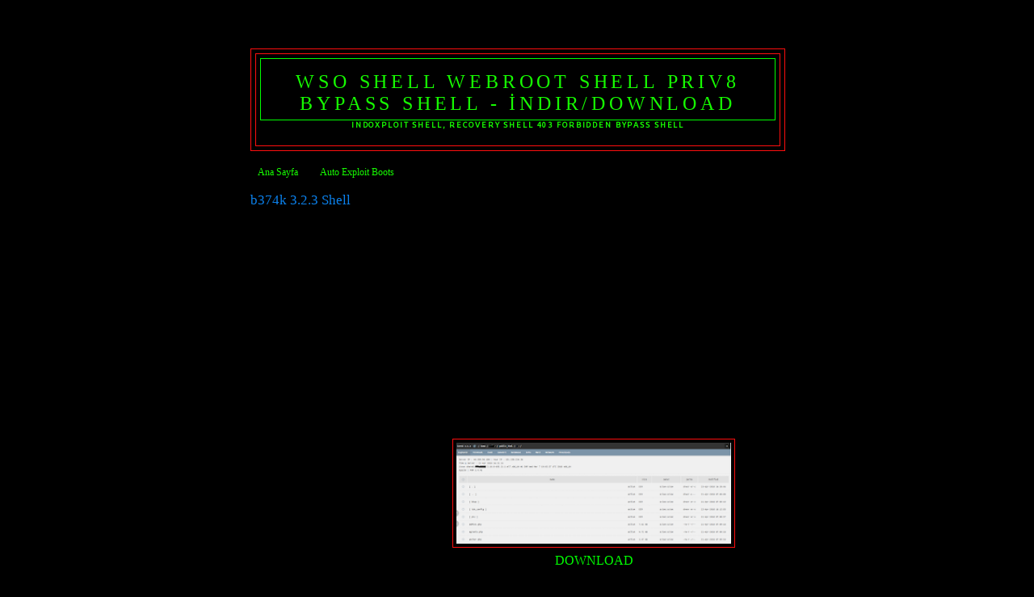

--- FILE ---
content_type: text/html; charset=UTF-8
request_url: https://shellbasilisiteler.blogspot.com/p/b374k-323-shell.html
body_size: 7707
content:
<!DOCTYPE html>
<html dir='ltr' xmlns='http://www.w3.org/1999/xhtml' xmlns:b='http://www.google.com/2005/gml/b' xmlns:data='http://www.google.com/2005/gml/data' xmlns:expr='http://www.google.com/2005/gml/expr'>
<head>
<link href='https://www.blogger.com/static/v1/widgets/2944754296-widget_css_bundle.css' rel='stylesheet' type='text/css'/>
<meta content='text/html; charset=UTF-8' http-equiv='Content-Type'/>
<meta content='blogger' name='generator'/>
<link href='https://shellbasilisiteler.blogspot.com/favicon.ico' rel='icon' type='image/x-icon'/>
<link href='https://shellbasilisiteler.blogspot.com/p/b374k-323-shell.html' rel='canonical'/>
<link rel="alternate" type="application/atom+xml" title="Wso Shell Webroot Shell Priv8 Bypass Shell - İndir/Download - Atom" href="https://shellbasilisiteler.blogspot.com/feeds/posts/default" />
<link rel="alternate" type="application/rss+xml" title="Wso Shell Webroot Shell Priv8 Bypass Shell - İndir/Download - RSS" href="https://shellbasilisiteler.blogspot.com/feeds/posts/default?alt=rss" />
<link rel="service.post" type="application/atom+xml" title="Wso Shell Webroot Shell Priv8 Bypass Shell - İndir/Download - Atom" href="https://www.blogger.com/feeds/710450569865744274/posts/default" />
<!--Can't find substitution for tag [blog.ieCssRetrofitLinks]-->
<meta content='https://shellbasilisiteler.blogspot.com/p/b374k-323-shell.html' property='og:url'/>
<meta content='b374k 3.2.3 Shell' property='og:title'/>
<meta content='   b374k  Shell                    DOWNLOAD   b374k Shell   php dilinde yazılmış ve oldukça işlevsel bir shell dir.  son 2 yılda birkaç shel...' property='og:description'/>
<meta content='https://blogger.googleusercontent.com/img/b/R29vZ2xl/AVvXsEiPBU4RfsqHEbi9xA-t0E0vcGUDKOXW2CUEw22JU6yik8kqcZfKN-kqPb26JC944_Plc5H26hlqv0HO-IfNocPT7G-ndbfCOzr8wY6zBxCDsfNpK2oNkOPqT2b7j_Qd6uw_dytpOIEL8gnZ/w1200-h630-p-k-no-nu/b374kshell.png' property='og:image'/>
<title>Wso Shell Webroot Shell Priv8 Bypass Shell - İndir/Download: b374k 3.2.3 Shell</title>
<style type='text/css'>@font-face{font-family:'Ubuntu';font-style:normal;font-weight:400;font-display:swap;src:url(//fonts.gstatic.com/s/ubuntu/v21/4iCs6KVjbNBYlgoKcg72nU6AF7xm.woff2)format('woff2');unicode-range:U+0460-052F,U+1C80-1C8A,U+20B4,U+2DE0-2DFF,U+A640-A69F,U+FE2E-FE2F;}@font-face{font-family:'Ubuntu';font-style:normal;font-weight:400;font-display:swap;src:url(//fonts.gstatic.com/s/ubuntu/v21/4iCs6KVjbNBYlgoKew72nU6AF7xm.woff2)format('woff2');unicode-range:U+0301,U+0400-045F,U+0490-0491,U+04B0-04B1,U+2116;}@font-face{font-family:'Ubuntu';font-style:normal;font-weight:400;font-display:swap;src:url(//fonts.gstatic.com/s/ubuntu/v21/4iCs6KVjbNBYlgoKcw72nU6AF7xm.woff2)format('woff2');unicode-range:U+1F00-1FFF;}@font-face{font-family:'Ubuntu';font-style:normal;font-weight:400;font-display:swap;src:url(//fonts.gstatic.com/s/ubuntu/v21/4iCs6KVjbNBYlgoKfA72nU6AF7xm.woff2)format('woff2');unicode-range:U+0370-0377,U+037A-037F,U+0384-038A,U+038C,U+038E-03A1,U+03A3-03FF;}@font-face{font-family:'Ubuntu';font-style:normal;font-weight:400;font-display:swap;src:url(//fonts.gstatic.com/s/ubuntu/v21/4iCs6KVjbNBYlgoKcQ72nU6AF7xm.woff2)format('woff2');unicode-range:U+0100-02BA,U+02BD-02C5,U+02C7-02CC,U+02CE-02D7,U+02DD-02FF,U+0304,U+0308,U+0329,U+1D00-1DBF,U+1E00-1E9F,U+1EF2-1EFF,U+2020,U+20A0-20AB,U+20AD-20C0,U+2113,U+2C60-2C7F,U+A720-A7FF;}@font-face{font-family:'Ubuntu';font-style:normal;font-weight:400;font-display:swap;src:url(//fonts.gstatic.com/s/ubuntu/v21/4iCs6KVjbNBYlgoKfw72nU6AFw.woff2)format('woff2');unicode-range:U+0000-00FF,U+0131,U+0152-0153,U+02BB-02BC,U+02C6,U+02DA,U+02DC,U+0304,U+0308,U+0329,U+2000-206F,U+20AC,U+2122,U+2191,U+2193,U+2212,U+2215,U+FEFF,U+FFFD;}</style>
<style id='page-skin-1' type='text/css'><!--
/*
-----------------------------------------------
Blogger Template Style
Name:     Minima
Date:     26 Feb 2004
Updated by: Blogger Team
----------------------------------------------- */
/* Variable definitions
====================
<Variable name="bgcolor" description="Page Background Color"
type="color" default="#fff">
<Variable name="textcolor" description="Text Color"
type="color" default="#333">
<Variable name="linkcolor" description="Link Color"
type="color" default="#58a">
<Variable name="pagetitlecolor" description="Blog Title Color"
type="color" default="#666">
<Variable name="descriptioncolor" description="Blog Description Color"
type="color" default="#999">
<Variable name="titlecolor" description="Post Title Color"
type="color" default="#c60">
<Variable name="bordercolor" description="Border Color"
type="color" default="#ccc">
<Variable name="sidebarcolor" description="Sidebar Title Color"
type="color" default="#999">
<Variable name="sidebartextcolor" description="Sidebar Text Color"
type="color" default="#666">
<Variable name="visitedlinkcolor" description="Visited Link Color"
type="color" default="#999">
<Variable name="bodyfont" description="Text Font"
type="font" default="normal normal 100% Georgia, Serif">
<Variable name="headerfont" description="Sidebar Title Font"
type="font"
default="normal normal 78% 'Trebuchet MS',Trebuchet,Arial,Verdana,Sans-serif">
<Variable name="pagetitlefont" description="Blog Title Font"
type="font"
default="normal normal 200% Georgia, Serif">
<Variable name="descriptionfont" description="Blog Description Font"
type="font"
default="normal normal 78% 'Trebuchet MS', Trebuchet, Arial, Verdana, Sans-serif">
<Variable name="postfooterfont" description="Post Footer Font"
type="font"
default="normal normal 78% 'Trebuchet MS', Trebuchet, Arial, Verdana, Sans-serif">
<Variable name="startSide" description="Side where text starts in blog language"
type="automatic" default="left">
<Variable name="endSide" description="Side where text ends in blog language"
type="automatic" default="right">
*/
/* Use this with templates/template-twocol.html */
body {
background:#000000;
margin:0;
color:#333333;
font:x-small Georgia Serif;
font-size/* */:/**/small;
font-size: /**/small;
text-align: center;
}
a:link {
color:#5588aa;
text-decoration:none;
}
a:visited {
color:#00ff7f;
text-decoration:none;
}
a:hover {
color:#0b82ee;
text-decoration:underline;
}
a img {
border-width:0;
}
/* Header
-----------------------------------------------
*/
#header-wrapper {
width:660px;
margin:0 auto 10px;
border:1px solid #ff0e0e;
}
#header-inner {
background-position: center;
margin-left: auto;
margin-right: auto;
}
#header {
margin: 5px;
border: 1px solid #ff0e0e;
text-align: center;
color:#666666;
}
#header h1 {
margin:5px 5px 0;
padding:15px 20px .25em;
line-height:1.2em;
text-transform:uppercase;
letter-spacing:.2em;
font: normal normal 200% Georgia, Serif;
}
#header a {
color:#666666;
text-decoration:none;
}
#header a:hover {
color:#666666;
}
#header .description {
margin:0 5px 5px;
padding:0 20px 15px;
max-width:700px;
text-transform:uppercase;
letter-spacing:.2em;
line-height: 1.4em;
font: normal normal 78% Ubuntu;
color: #999999;
}
#header img {
margin-left: auto;
margin-right: auto;
}
/* Outer-Wrapper
----------------------------------------------- */
#outer-wrapper {
width: 660px;
margin:0 auto;
padding:60px;
text-align:left;
font: normal normal 100% Georgia, Serif;
}
#main-wrapper {
width: 850px;
float: left;
word-wrap: break-word; /* fix for long text breaking sidebar float in IE */
overflow: hidden;     /* fix for long non-text content breaking IE sidebar float */
}
#sidebar-wrapper {
width: 100px;
float: right;
word-wrap: break-word; /* fix for long text breaking sidebar float in IE */
overflow: hidden;      /* fix for long non-text content breaking IE sidebar float */
}
/* Headings
----------------------------------------------- */
h2 {
margin:1.5em 0 .75em;
font:normal normal 78% 'Trebuchet MS',Trebuchet,Arial,Verdana,Sans-serif;
line-height: 1.4em;
text-transform:uppercase;
letter-spacing:.2em;
color:#999999;
}
/* Posts
-----------------------------------------------
*/
h2.date-header {
margin:1.5em 0 .5em;
}
.post {
margin:.5em 0 1.5em;
border-bottom:1px dotted #ff0e0e;
padding-bottom:1.5em;
}
.post h3 {
margin:.25em 0 0;
padding:0 0 4px;
font-size:140%;
font-weight:normal;
line-height:1.4em;
color:#0b82ee;
}
.post h3 a, .post h3 a:visited, .post h3 strong {
display:block;
text-decoration:none;
color:#0b82ee;
font-weight:normal;
}
.post h3 strong, .post h3 a:hover {
color:#333333;
}
.post-body {
margin:0 0 .75em;
line-height:1.6em;
}
.post-body blockquote {
line-height:1.3em;
}
.post-footer {
margin: .75em 0;
color:#999999;
text-transform:uppercase;
letter-spacing:.1em;
font: normal normal 78% 'Trebuchet MS', Trebuchet, Arial, Verdana, Sans-serif;
line-height: 1.4em;
}
.comment-link {
margin-left:.6em;
}
.post img, table.tr-caption-container {
padding:4px;
border:1px solid #ff0e0e;
}
.tr-caption-container img {
border: none;
padding: 0;
}
.post blockquote {
margin:1em 20px;
}
.post blockquote p {
margin:.75em 0;
}
/* Comments
----------------------------------------------- */
#comments h4 {
margin:1em 0;
font-weight: bold;
line-height: 1.4em;
text-transform:uppercase;
letter-spacing:.2em;
color: #999999;
}
#comments-block {
margin:1em 0 1.5em;
line-height:1.6em;
}
#comments-block .comment-author {
margin:.5em 0;
}
#comments-block .comment-body {
margin:.25em 0 0;
}
#comments-block .comment-footer {
margin:-.25em 0 2em;
line-height: 1.4em;
text-transform:uppercase;
letter-spacing:.1em;
}
#comments-block .comment-body p {
margin:0 0 .75em;
}
.deleted-comment {
font-style:italic;
color:gray;
}
#blog-pager-newer-link {
float: left;
}
#blog-pager-older-link {
float: right;
}
#blog-pager {
text-align: center;
}
.feed-links {
clear: both;
line-height: 2.5em;
}
/* Sidebar Content
----------------------------------------------- */
.sidebar {
color: #666666;
line-height: 1.5em;
}
.sidebar ul {
list-style:none;
margin:0 0 0;
padding:0 0 0;
}
.sidebar li {
margin:0;
padding-top:0;
padding-right:0;
padding-bottom:.25em;
padding-left:15px;
text-indent:-15px;
line-height:1.5em;
}
.sidebar .widget, .main .widget {
border-bottom:1px dotted #ff0e0e;
margin:0 0 1.5em;
padding:0 0 1.5em;
}
.main .Blog {
border-bottom-width: 0;
}
/* Profile
----------------------------------------------- */
.profile-img {
float: left;
margin-top: 0;
margin-right: 5px;
margin-bottom: 5px;
margin-left: 0;
padding: 4px;
border: 1px solid #ff0e0e;
}
.profile-data {
margin:0;
text-transform:uppercase;
letter-spacing:.1em;
font: normal normal 78% 'Trebuchet MS', Trebuchet, Arial, Verdana, Sans-serif;
color: #999999;
font-weight: bold;
line-height: 1.6em;
}
.profile-datablock {
margin:.5em 0 .5em;
}
.profile-textblock {
margin: 0.5em 0;
line-height: 1.6em;
}
.profile-link {
font: normal normal 78% 'Trebuchet MS', Trebuchet, Arial, Verdana, Sans-serif;
text-transform: uppercase;
letter-spacing: .1em;
}
/* Footer
----------------------------------------------- */
#footer {
width:660px;
clear:both;
margin:0 auto;
padding-top:15px;
line-height: 1.6em;
text-transform:uppercase;
letter-spacing:.1em;
text-align: center;
}

--></style>
<meta content='c1qTYHF7C89wcNLEom1z286DUG1Wo9OvFRiAZ3sXJzE' name='google-site-verification'/>
<meta content='9b5f378ffca79f14' name='yandex-verification'/>
<meta content='ED0110D05B1BF30E08F4DAF80ED6CA11' name='msvalidate.01'/>
<meta content='Wso shell, Recovery Shell , indoXploit shell ,C99 shell ,r57 shell ,Bypass shell ,b374k Shell, webr00t shell, Priv8 shell, Litespeed Bypass Shell, Priv8 Shell,  AnonGhost Bypass Shell, Symlink Bypass , 403 forbidden Shell' name='keywords'/>
<link href='https://www.blogger.com/dyn-css/authorization.css?targetBlogID=710450569865744274&amp;zx=e53993d5-9b38-4bea-aada-15ac14393394' media='none' onload='if(media!=&#39;all&#39;)media=&#39;all&#39;' rel='stylesheet'/><noscript><link href='https://www.blogger.com/dyn-css/authorization.css?targetBlogID=710450569865744274&amp;zx=e53993d5-9b38-4bea-aada-15ac14393394' rel='stylesheet'/></noscript>
<meta name='google-adsense-platform-account' content='ca-host-pub-1556223355139109'/>
<meta name='google-adsense-platform-domain' content='blogspot.com'/>

<!-- data-ad-client=ca-pub-2874654653944123 -->

</head>
<body>
<div class='navbar no-items section' id='navbar'>
</div>
<div id='outer-wrapper'><div id='wrap2'>
<!-- skip links for text browsers -->
<span id='skiplinks' style='display:none;'>
<a href='#main'>skip to main </a> |
      <a href='#sidebar'>skip to sidebar</a>
</span>
<div id='header-wrapper'>
<div class='header section' id='header'><div class='widget Header' data-version='1' id='Header1'>
<div id='header-inner'>
<div class='titlewrapper'>
<h1 class='title'>
<a href='https://shellbasilisiteler.blogspot.com/'>Wso Shell Webroot Shell Priv8 Bypass Shell - İndir/Download</a>
</h1>
</div>
<div class='descriptionwrapper'>
<p class='description'><span>indoXploit shell, Recovery Shell  403 Forbidden Bypass Shell</span></p>
</div>
</div>
</div></div>
</div>
<div id='content-wrapper'>
<div id='crosscol-wrapper' style='text-align:center'>
<div class='crosscol section' id='crosscol'><div class='widget PageList' data-version='1' id='PageList1'>
<h2>Sayfalar</h2>
<div class='widget-content'>
<ul>
<li>
<a href='https://shellbasilisiteler.blogspot.com/'>Ana Sayfa</a>
</li>
<li>
<a href='https://shellbasilisiteler.blogspot.com/p/auto-exploit-boots.html'>Auto Exploit Boots</a>
</li>
</ul>
<div class='clear'></div>
</div>
</div></div>
</div>
<div id='main-wrapper'>
<div class='main section' id='main'><div class='widget Blog' data-version='1' id='Blog1'>
<div class='blog-posts hfeed'>
<!--Can't find substitution for tag [defaultAdStart]-->

          <div class="date-outer">
        

          <div class="date-posts">
        
<div class='post-outer'>
<div class='post hentry'>
<a name='1122578016187796336'></a>
<h3 class='post-title entry-title'>
b374k 3.2.3 Shell
</h3>
<div class='post-header'>
<div class='post-header-line-1'></div>
</div>
<div class='post-body entry-content'>

<html>
<head>
<title>b374k  Shell</title>

<style> 
body {background-color:#000;color:#fff;}  
body,td,th{ font: 9pt Lucida,Verdana;margin:0;vertical-align:top; }  
span,h1,a{ color: #16fb00!important; }  
span{ font-weight: bolder; }  
h1{ border:1px solid #00ff00;padding: 2px 5px;font: 14pt Verdana;margin:0px; }  
div.content{ padding: 5px;margin-left:5px;}  
a{ text-decoration:none; }  
a:hover{ background:#ff0000; }  
.ml1{ border:1px solid #444;padding:5px;margin:0;overflow: auto; }  
.bigarea{ width:100%;height:250px; }  
input, textarea, select{ margin:0;color:#00ff00;background-color:#000;border:1px solid #00ff00; font: 9pt Monospace,'Courier New'; }  
form{ margin:0px; }  
#toolsTbl{ text-align:center; }  
.toolsInp{ width: 80%; }  
.main th{text-align:left;}  
.main tr:hover{background-color:#00ffde;}  
.main td, th{vertical-align:middle;}  
pre{font-family:Courier,Monospace;} 
#cot_tl_fixed{position:fixed;bottom:0px;font-size:30px;left:0px;padding:4px 0;clip:_top:expression(document.documentElement.scrollTop+document.documentElement.clientHeight-this.clientHeight);_left:expression(document.documentElement.scrollLeft + document.documentElement.clientWidth - offsetWidth);}  
</style> 
</head>
<!------------------------ CSSSSSSSSSSSSSSSSSSSSSSSSSSS -------------------->

<body>
<script async src="//pagead2.googlesyndication.com/pagead/js/adsbygoogle.js"></script>
<!-- shellbasilisiteler_sidebar_AdSense1_1x1_as -->
<ins class="adsbygoogle"
     style="display:block"
     data-ad-client="ca-pub-2874654653944123"
     data-ad-slot="3191300665"
     data-ad-format="auto"
     data-full-width-responsive="true"></ins>
<script>
(adsbygoogle = window.adsbygoogle || []).push({});
</script>




<div class="separator" style="clear: both; text-align: center;"><a href="https://blogger.googleusercontent.com/img/b/R29vZ2xl/AVvXsEiPBU4RfsqHEbi9xA-t0E0vcGUDKOXW2CUEw22JU6yik8kqcZfKN-kqPb26JC944_Plc5H26hlqv0HO-IfNocPT7G-ndbfCOzr8wY6zBxCDsfNpK2oNkOPqT2b7j_Qd6uw_dytpOIEL8gnZ/s1600/b374kshell.png" imageanchor="1" style="margin-left: 1em; margin-right: 1em;"><img border="0" data-original-height="483" data-original-width="1338" height="125" src="https://blogger.googleusercontent.com/img/b/R29vZ2xl/AVvXsEiPBU4RfsqHEbi9xA-t0E0vcGUDKOXW2CUEw22JU6yik8kqcZfKN-kqPb26JC944_Plc5H26hlqv0HO-IfNocPT7G-ndbfCOzr8wY6zBxCDsfNpK2oNkOPqT2b7j_Qd6uw_dytpOIEL8gnZ/s320/b374kshell.png" width="340" /></a></div>


<center><a href="https://goo.gl/MB8g8p"><font size="3" color="#00ff00">DOWNLOAD</font></a></center><BR>
<br>
<font size="3" color="red"><b>b374k Shell</b>  php dilinde yazılmış ve oldukça işlevsel bir shell dir.
 son 2 yılda birkaç shell ile piyasada en çok yayılan sheller arasında yerini almıştır.
</font>
<br><BR>




<font size="3" color="#00ffff">Php Sheller:</font><b>|| <a href=" https://shellbasilisiteler.blogspot.com/p/wso-shell.html">Green Wso Shell</a> || <a href=" https://shellbasilisiteler.blogspot.com/p/blog-page_4.html">Angel(Sadrazam) Shell</a> || 
 <a href=" https://shellbasilisiteler.blogspot.com/p/alfa-v301-shell.html">Alfa V3.01 Shell</a> || <a href=" https://shellbasilisiteler.blogspot.com/p/b374k-323-shell.html">b374k 3.2.3 Shell</a> ||  <a href="https://shellbasilisiteler.blogspot.com/p/indoxploit-shell.html ">indoXploit Shell</a> ||  <a href=" https://shellbasilisiteler.blogspot.com/p/recovery-shell.html">Recovery Shell</a> || <br>
 &emsp; &emsp; &emsp; &emsp; &emsp; 
||<a href=" https://shellbasilisiteler.blogspot.com/p/k2ll3dd-shell.html">k2ll33d Shell</a> || <a href=" https://shellbasilisiteler.blogspot.com/p/r57-shell.html">r57 shell </a> ||   <a href="https://shellbasilisiteler.blogspot.com/p/c99-shell.html">c99 shell</a> ||  <a href="https://shellbasilisiteler.blogspot.com/p/aerul-shell.html">Aerul Shell v4 Priv8</a>||

</b>

<hr color="red" height="80"/><br>


<font size="3" color="#00ffff">Mini Sheller:</font><b>|| <a href=" https://shellbasilisiteler.blogspot.com/p/mod-mini-shell.html">MoD Mini Shell</a> || <a href=" https://shellbasilisiteler.blogspot.com/p/drhexshell.html"> Dr Hex Mini Shell</a> || 
 <a href=" https://shellbasilisiteler.blogspot.com/p/rok-mini-mass-shell.html">Rok Mini Mass Shell</a> || <a href=" https://shellbasilisiteler.blogspot.com/p/blog-page_3.html">W3LL M!N! SH3LL</a> ||  <a href=" https://shellbasilisiteler.blogspot.com/p/body-background-color000colorfff.html">Asset Mini Shell</a> ||  <a href=" https://shellbasilisiteler.blogspot.com/p/body-background-color000colorfff_3.html">Mister Spy Mini Shell</a> || <br>
 &emsp; &emsp; &emsp; &emsp; &emsp; &emsp; &emsp; &emsp; &emsp;
||<a href=" https://shellbasilisiteler.blogspot.com/p/0byt3-m1n1-shell.html">0byt3 M1n1 Shell</a> || <a href=" https://shellbasilisiteler.blogspot.com/p/blog-page_14.html">WebAdmin Mini Shell</a> ||   <a href="https://shellbasilisiteler.blogspot.com/p/zerobyte-mini-shell.html">ZeroByte Mini Shell</a> ||  <a href="https://shellbasilisiteler.blogspot.com/p/body-background-color000colorfff_77.html">Pak Cyber Thunders Mini Shell</b></a>||

</body>
</html>


<div style='clear: both;'></div>
</div>
<div class='post-footer'>
<div class='post-footer-line post-footer-line-1'><span class='post-author vcard'>
</span>
<span class='post-timestamp'>
</span>
<span class='post-comment-link'>
</span>
<span class='post-icons'>
<span class='item-control blog-admin pid-164476220'>
<a href='https://www.blogger.com/page-edit.g?blogID=710450569865744274&pageID=1122578016187796336&from=pencil' title='Sayfayı Düzenle'>
<img alt="" class="icon-action" height="18" src="//img2.blogblog.com/img/icon18_edit_allbkg.gif" width="18">
</a>
</span>
</span>
<div class='post-share-buttons'>
<a class='goog-inline-block share-button sb-email' href='https://www.blogger.com/share-post.g?blogID=710450569865744274&pageID=1122578016187796336&target=email' target='_blank' title='Bunu E-postayla Gönder'><span class='share-button-link-text'>Bunu E-postayla Gönder</span></a><a class='goog-inline-block share-button sb-blog' href='https://www.blogger.com/share-post.g?blogID=710450569865744274&pageID=1122578016187796336&target=blog' onclick='window.open(this.href, "_blank", "height=270,width=475"); return false;' target='_blank' title='BlogThis!'><span class='share-button-link-text'>BlogThis!</span></a><a class='goog-inline-block share-button sb-twitter' href='https://www.blogger.com/share-post.g?blogID=710450569865744274&pageID=1122578016187796336&target=twitter' target='_blank' title='X&#39;te paylaş'><span class='share-button-link-text'>X'te paylaş</span></a><a class='goog-inline-block share-button sb-facebook' href='https://www.blogger.com/share-post.g?blogID=710450569865744274&pageID=1122578016187796336&target=facebook' onclick='window.open(this.href, "_blank", "height=430,width=640"); return false;' target='_blank' title='Facebook&#39;ta Paylaş'><span class='share-button-link-text'>Facebook'ta Paylaş</span></a>
</div>
</div>
<div class='post-footer-line post-footer-line-2'><span class='post-labels'>
</span>
</div>
<div class='post-footer-line post-footer-line-3'><span class='post-location'>
</span>
</div>
</div>
</div>
<div class='comments' id='comments'>
<a name='comments'></a>
<div id='backlinks-container'>
<div id='Blog1_backlinks-container'>
</div>
</div>
</div>
</div>
<!--Can't find substitution for tag [defaultAdEnd]-->
<div class='inline-ad'>
</div>
<!--Can't find substitution for tag [adStart]-->

        </div></div>
      
<!--Can't find substitution for tag [adEnd]-->
</div>
<div class='blog-pager' id='blog-pager'>
<a class='home-link' href='https://shellbasilisiteler.blogspot.com/'>Ana Sayfa</a>
</div>
<div class='clear'></div>
<div class='blog-feeds'>
<div class='feed-links'>
Kaydol:
<a class='feed-link' href='https://shellbasilisiteler.blogspot.com/feeds/posts/default' target='_blank' type='application/atom+xml'>Yorumlar (Atom)</a>
</div>
</div>
</div></div>
</div>
<div id='sidebar-wrapper'>
<div class='sidebar section' id='sidebar'><div class='widget AdSense' data-version='1' id='AdSense1'>
<div class='widget-content'>
<script async src="//pagead2.googlesyndication.com/pagead/js/adsbygoogle.js"></script>
<!-- shellbasilisiteler_sidebar_AdSense1_1x1_as -->
<ins class="adsbygoogle"
     style="display:block"
     data-ad-client="ca-pub-2874654653944123"
     data-ad-host="ca-host-pub-1556223355139109"
     data-ad-host-channel="L0001"
     data-ad-slot="3191300665"
     data-ad-format="auto"
     data-full-width-responsive="true"></ins>
<script>
(adsbygoogle = window.adsbygoogle || []).push({});
</script>
<div class='clear'></div>
</div>
</div></div>
</div>
<!-- spacer for skins that want sidebar and main to be the same height-->
<div class='clear'>&#160;</div>
</div>
<!-- end content-wrapper -->
<div id='footer-wrapper'>
<div class='footer no-items section' id='footer'></div>
</div>
</div></div>
<!-- end outer-wrapper -->

<script type="text/javascript" src="https://www.blogger.com/static/v1/widgets/2028843038-widgets.js"></script>
<script type='text/javascript'>
window['__wavt'] = 'AOuZoY71cR0rCzortbthDm55ZLr-oyUSBg:1769368143769';_WidgetManager._Init('//www.blogger.com/rearrange?blogID\x3d710450569865744274','//shellbasilisiteler.blogspot.com/p/b374k-323-shell.html','710450569865744274');
_WidgetManager._SetDataContext([{'name': 'blog', 'data': {'blogId': '710450569865744274', 'title': 'Wso Shell Webroot Shell Priv8 Bypass Shell - \u0130ndir/Download', 'url': 'https://shellbasilisiteler.blogspot.com/p/b374k-323-shell.html', 'canonicalUrl': 'https://shellbasilisiteler.blogspot.com/p/b374k-323-shell.html', 'homepageUrl': 'https://shellbasilisiteler.blogspot.com/', 'searchUrl': 'https://shellbasilisiteler.blogspot.com/search', 'canonicalHomepageUrl': 'https://shellbasilisiteler.blogspot.com/', 'blogspotFaviconUrl': 'https://shellbasilisiteler.blogspot.com/favicon.ico', 'bloggerUrl': 'https://www.blogger.com', 'hasCustomDomain': false, 'httpsEnabled': true, 'enabledCommentProfileImages': true, 'gPlusViewType': 'FILTERED_POSTMOD', 'adultContent': false, 'analyticsAccountNumber': '', 'encoding': 'UTF-8', 'locale': 'tr', 'localeUnderscoreDelimited': 'tr', 'languageDirection': 'ltr', 'isPrivate': false, 'isMobile': false, 'isMobileRequest': false, 'mobileClass': '', 'isPrivateBlog': false, 'isDynamicViewsAvailable': true, 'feedLinks': '\x3clink rel\x3d\x22alternate\x22 type\x3d\x22application/atom+xml\x22 title\x3d\x22Wso Shell Webroot Shell Priv8 Bypass Shell - \u0130ndir/Download - Atom\x22 href\x3d\x22https://shellbasilisiteler.blogspot.com/feeds/posts/default\x22 /\x3e\n\x3clink rel\x3d\x22alternate\x22 type\x3d\x22application/rss+xml\x22 title\x3d\x22Wso Shell Webroot Shell Priv8 Bypass Shell - \u0130ndir/Download - RSS\x22 href\x3d\x22https://shellbasilisiteler.blogspot.com/feeds/posts/default?alt\x3drss\x22 /\x3e\n\x3clink rel\x3d\x22service.post\x22 type\x3d\x22application/atom+xml\x22 title\x3d\x22Wso Shell Webroot Shell Priv8 Bypass Shell - \u0130ndir/Download - Atom\x22 href\x3d\x22https://www.blogger.com/feeds/710450569865744274/posts/default\x22 /\x3e\n', 'meTag': '', 'adsenseClientId': 'ca-pub-2874654653944123', 'adsenseHostId': 'ca-host-pub-1556223355139109', 'adsenseHasAds': true, 'adsenseAutoAds': false, 'boqCommentIframeForm': true, 'loginRedirectParam': '', 'view': '', 'dynamicViewsCommentsSrc': '//www.blogblog.com/dynamicviews/4224c15c4e7c9321/js/comments.js', 'dynamicViewsScriptSrc': '//www.blogblog.com/dynamicviews/6e0d22adcfa5abea', 'plusOneApiSrc': 'https://apis.google.com/js/platform.js', 'disableGComments': true, 'interstitialAccepted': false, 'sharing': {'platforms': [{'name': 'Ba\u011flant\u0131y\u0131 al', 'key': 'link', 'shareMessage': 'Ba\u011flant\u0131y\u0131 al', 'target': ''}, {'name': 'Facebook', 'key': 'facebook', 'shareMessage': 'Facebook platformunda payla\u015f', 'target': 'facebook'}, {'name': 'BlogThis!', 'key': 'blogThis', 'shareMessage': 'BlogThis!', 'target': 'blog'}, {'name': 'X', 'key': 'twitter', 'shareMessage': 'X platformunda payla\u015f', 'target': 'twitter'}, {'name': 'Pinterest', 'key': 'pinterest', 'shareMessage': 'Pinterest platformunda payla\u015f', 'target': 'pinterest'}, {'name': 'E-posta', 'key': 'email', 'shareMessage': 'E-posta', 'target': 'email'}], 'disableGooglePlus': true, 'googlePlusShareButtonWidth': 0, 'googlePlusBootstrap': '\x3cscript type\x3d\x22text/javascript\x22\x3ewindow.___gcfg \x3d {\x27lang\x27: \x27tr\x27};\x3c/script\x3e'}, 'hasCustomJumpLinkMessage': false, 'jumpLinkMessage': 'Devam\u0131', 'pageType': 'static_page', 'pageId': '1122578016187796336', 'pageName': 'b374k 3.2.3 Shell', 'pageTitle': 'Wso Shell Webroot Shell Priv8 Bypass Shell - \u0130ndir/Download: b374k 3.2.3 Shell'}}, {'name': 'features', 'data': {}}, {'name': 'messages', 'data': {'edit': 'D\xfczenle', 'linkCopiedToClipboard': 'Ba\u011flant\u0131 panoya kopyaland\u0131!', 'ok': 'Tamam', 'postLink': 'Yay\u0131n Ba\u011flant\u0131s\u0131'}}, {'name': 'template', 'data': {'name': 'custom', 'localizedName': '\xd6zel', 'isResponsive': false, 'isAlternateRendering': false, 'isCustom': true}}, {'name': 'view', 'data': {'classic': {'name': 'classic', 'url': '?view\x3dclassic'}, 'flipcard': {'name': 'flipcard', 'url': '?view\x3dflipcard'}, 'magazine': {'name': 'magazine', 'url': '?view\x3dmagazine'}, 'mosaic': {'name': 'mosaic', 'url': '?view\x3dmosaic'}, 'sidebar': {'name': 'sidebar', 'url': '?view\x3dsidebar'}, 'snapshot': {'name': 'snapshot', 'url': '?view\x3dsnapshot'}, 'timeslide': {'name': 'timeslide', 'url': '?view\x3dtimeslide'}, 'isMobile': false, 'title': 'b374k 3.2.3 Shell', 'description': '   b374k  Shell                    DOWNLOAD   b374k Shell   php dilinde yaz\u0131lm\u0131\u015f ve olduk\xe7a i\u015flevsel bir shell dir.  son 2 y\u0131lda birka\xe7 shel...', 'featuredImage': 'https://blogger.googleusercontent.com/img/b/R29vZ2xl/AVvXsEiPBU4RfsqHEbi9xA-t0E0vcGUDKOXW2CUEw22JU6yik8kqcZfKN-kqPb26JC944_Plc5H26hlqv0HO-IfNocPT7G-ndbfCOzr8wY6zBxCDsfNpK2oNkOPqT2b7j_Qd6uw_dytpOIEL8gnZ/s320/b374kshell.png', 'url': 'https://shellbasilisiteler.blogspot.com/p/b374k-323-shell.html', 'type': 'item', 'isSingleItem': true, 'isMultipleItems': false, 'isError': false, 'isPage': true, 'isPost': false, 'isHomepage': false, 'isArchive': false, 'isLabelSearch': false, 'pageId': 1122578016187796336}}]);
_WidgetManager._RegisterWidget('_HeaderView', new _WidgetInfo('Header1', 'header', document.getElementById('Header1'), {}, 'displayModeFull'));
_WidgetManager._RegisterWidget('_PageListView', new _WidgetInfo('PageList1', 'crosscol', document.getElementById('PageList1'), {'title': 'Sayfalar', 'links': [{'isCurrentPage': false, 'href': 'https://shellbasilisiteler.blogspot.com/', 'title': 'Ana Sayfa'}, {'isCurrentPage': false, 'href': 'https://shellbasilisiteler.blogspot.com/p/auto-exploit-boots.html', 'id': '437311294286317912', 'title': 'Auto Exploit Boots'}], 'mobile': false, 'showPlaceholder': true, 'hasCurrentPage': false}, 'displayModeFull'));
_WidgetManager._RegisterWidget('_BlogView', new _WidgetInfo('Blog1', 'main', document.getElementById('Blog1'), {'cmtInteractionsEnabled': false, 'lightboxEnabled': true, 'lightboxModuleUrl': 'https://www.blogger.com/static/v1/jsbin/456687767-lbx__tr.js', 'lightboxCssUrl': 'https://www.blogger.com/static/v1/v-css/828616780-lightbox_bundle.css'}, 'displayModeFull'));
_WidgetManager._RegisterWidget('_AdSenseView', new _WidgetInfo('AdSense1', 'sidebar', document.getElementById('AdSense1'), {}, 'displayModeFull'));
</script>
</body>
</html>

--- FILE ---
content_type: text/html; charset=utf-8
request_url: https://www.google.com/recaptcha/api2/aframe
body_size: 270
content:
<!DOCTYPE HTML><html><head><meta http-equiv="content-type" content="text/html; charset=UTF-8"></head><body><script nonce="Q8JC94yN0BXEZ6uTFVYmLA">/** Anti-fraud and anti-abuse applications only. See google.com/recaptcha */ try{var clients={'sodar':'https://pagead2.googlesyndication.com/pagead/sodar?'};window.addEventListener("message",function(a){try{if(a.source===window.parent){var b=JSON.parse(a.data);var c=clients[b['id']];if(c){var d=document.createElement('img');d.src=c+b['params']+'&rc='+(localStorage.getItem("rc::a")?sessionStorage.getItem("rc::b"):"");window.document.body.appendChild(d);sessionStorage.setItem("rc::e",parseInt(sessionStorage.getItem("rc::e")||0)+1);localStorage.setItem("rc::h",'1769368145918');}}}catch(b){}});window.parent.postMessage("_grecaptcha_ready", "*");}catch(b){}</script></body></html>